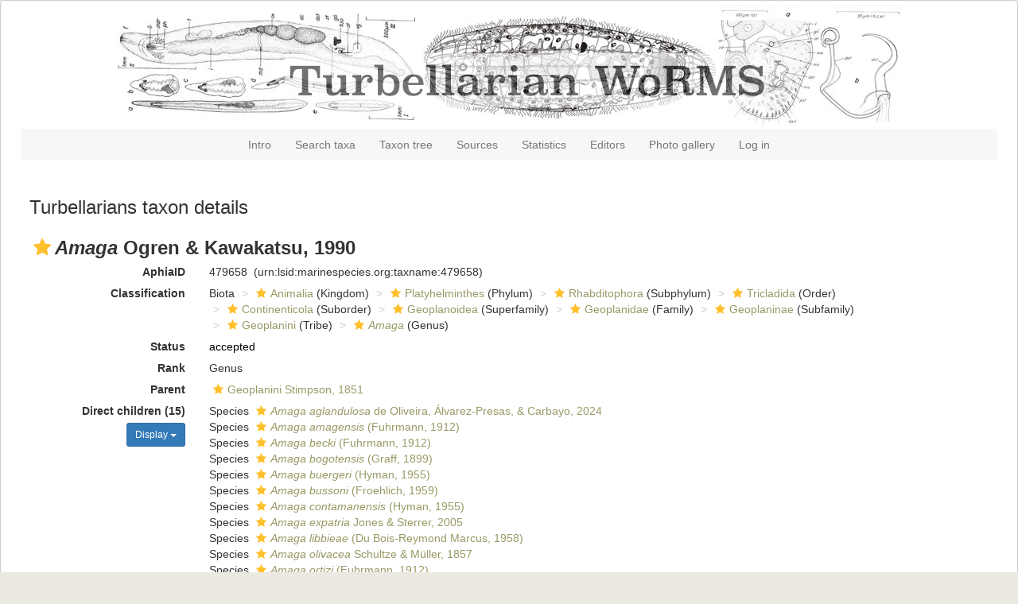

--- FILE ---
content_type: text/html; charset=UTF-8;
request_url: https://marinespecies.org/turbellarians/aphia.php?p=taxdetails&id=479658
body_size: 36983
content:
<!DOCTYPE html>
<html lang="en">
<head>
    <title>Turbellarians - Amaga Ogren &amp; Kawakatsu, 1990</title>
    <meta http-equiv="content-type" content="text/html; charset=UTF-8">
    <meta name="viewport" content="width=device-width, initial-scale=1">
    <link rel="stylesheet" type="text/css" href="https://www.marinespecies.org/aphia/css/third_party.css">
    <script type="text/javascript" src="https://www.marinespecies.org/aphia/js/third_party.js"></script>
    <link rel="stylesheet" type="text/css" href="https://www.marinespecies.org/aphia/css/aphia_core.css">
    <script type="text/javascript" src="https://www.marinespecies.org/aphia/js/aphia.js"></script>
    <link rel="stylesheet" href="./css/styles.css" type="text/css">
        
    
        <link rel="alternate" title="Turbellarians latest taxa additions" href="https://marinespecies.org/turbellarians/aphia.php?p=rss" type="application/rss+xml" />
        <link rel="alternate" title="Turbellarians latest taxa edits" href="https://marinespecies.org/turbellarians/aphia.php?p=rss&type=edit" type="application/rss+xml" />
        <link rel="alternate" title="Turbellarians latest taxa checked" href="https://marinespecies.org/turbellarians/aphia.php?p=rss&type=check" type="application/rss+xml" />
        <link rel="alternate" title="Turbellarians latest distribution additions" href="https://marinespecies.org/turbellarians/aphia.php?p=rss&what=dr" type="application/rss+xml" />
        <link rel="alternate" title="Turbellarians latest note additions" href="https://marinespecies.org/turbellarians/aphia.php?p=rss&what=notes" type="application/rss+xml" />
        <link rel="alternate" title="Turbellarians latest vernacular additions" href="https://marinespecies.org/turbellarians/aphia.php?p=rss&what=vernaculars" type="application/rss+xml" />
        <link rel="alternate" title="Turbellarians latest image additions" href="https://marinespecies.org/turbellarians/aphia.php?p=rss&what=images" type="application/rss+xml" />
<script language="javascript" type="text/javascript" src="aphia.php?p=js"></script>
<link rel="alternate" title="Turbellarians latest attributes additions" href="https://marinespecies.org/turbellarians/aphia.php?p=rss&what=at" type="application/rss+xml" />
<script type="text/javascript" src="https://www.vliz.be/gis/ol/OpenLayers.js" ></script>
<script type="text/javascript" src="https://www.vliz.be/gis/ol/deprecated.js" ></script>
<script type="text/javascript" src="https://www.vliz.be/gis/ol/proj4js.js" ></script>
<link rel="stylesheet" href="https://www.vliz.be/gis/ol/theme/default/google.css" type="text/css">
<link rel="stylesheet" href="https://www.marinespecies.org/aphia/css/taxdetails.css" type="text/css" />
<link rel="meta" type="application/rdf+xml" title="RDF representation" href="https://www.marinespecies.org/authority/metadata.php?lsid=urn:lsid:marinespecies.org:taxname:479658"/>
<link rel="stylesheet" type="text/css" href="https://www.marinespecies.org/aphia/css/aphia_core.css?1752507424" />

<script>var aphia_jquery = $;</script><link rel="stylesheet" href="https://www.marinespecies.org/aphia/build/taxdetails.82a151a8b39de8ef9c85.css"><script src="https://www.marinespecies.org/aphia/build/taxdetails.93c6791f7880ca556d32.js" defer></script>
</head>
<body>
<div id="wwrapper">
            <div id="header">
            <img src="images/bannerTurbb.jpg" alt="banner turbellarians">
        </div>
        <nav class="navbar navbar-default">
            <div class="navbar-header">
                <button type="button" class="navbar-toggle collapsed" data-toggle="collapse" data-target="#bs-example-navbar-collapse-1" aria-expanded="false">
                    <span class="sr-only">Toggle navigation</span>
                    <span class="icon-bar"></span>
                    <span class="icon-bar"></span>
                    <span class="icon-bar"></span>
                </button>
            </div>

            <div class="collapse navbar-collapse" id="bs-example-navbar-collapse-1">
                <div class="navbar-center">
                    <ul class="nav navbar-nav">
                        <li>
                            <a href="index.php">Intro</a>
                        </li>
                        <li>
                            <a href="aphia.php?p=search">Search taxa</a>
                        </li>
                        <li>
                            <a href="aphia.php?p=browser">Taxon tree</a>
                        </li>
                        <li>
                            <a href="aphia.php?p=sources">Sources</a>
                        </li>
                        <li>
                            <a href="aphia.php?p=stats">Statistics</a>
                        </li>
                        <li>
                            <a href="aphia.php?p=editors">Editors</a>
                        </li>
                        <li>
                            <a href="photogallery.php?album=773">Photo gallery</a>
                        </li>
                                                    <li>
                                <a href="aphia.php?p=login">Log in</a>
                            </li>
                                            </ul>
                </div>
            </div>
        </nav>
    
        <div class="content">
        <!-- Generated on 2025-12-22 11:05:22 -->
    
    <div id="aphia-taxdetails" class="panel panel-transparent">
        <div class="panel-heading">
            <h3>Turbellarians taxon details</h3>
        </div>
        <div class="panel-body">
            <div id="aphia_ct_tu_479658" itemid="urn:lsid:marinespecies.org:taxname:479658" itemscope itemtype="http://rs.tdwg.org/dwc/terms/Taxon" class="">
            
<h3 class="aphia_core_header-inline">
    <meta itemprop="kingdom" content="Animalia" />
<meta itemprop="phylum" content="Platyhelminthes" />
<meta itemprop="subphylum" content="Rhabditophora" />
<meta itemprop="order" content="Tricladida" />
<meta itemprop="suborder" content="Continenticola" />
<meta itemprop="superfamily" content="Geoplanoidea" />
<meta itemprop="family" content="Geoplanidae" />
<meta itemprop="subfamily" content="Geoplaninae" />
<meta itemprop="tribe" content="Geoplanini" />

    <b><i role="button" tabindex="0" title="Item is checked" class="fa fa-star aphia_icon_link aphia_icon_link_css"></i><i>Amaga</i> Ogren & Kawakatsu, 1990</b>
    <p class="h5 aphia_core_header-inline">
            </p>
</h3>
<div id="aphia-taxdetails-main" class="container-fluid">
                                     <div class="row form-horizontal">
        <div class="col-xs-12">
                <div class="pull-right " style="z-index: 10;">
                    <div class="pull_left_xs pull-right"></div>
                </div>
                                <label class="col-xs-12 col-sm-4 col-lg-2 control-label" for="AphiaID">AphiaID</label>
                <div id="AphiaID" class="col-xs-12 col-sm-8 col-lg-10 leave_image_space">
                        <div class="aphia_core_line_spacer_7px hidden-xs"></div>

                    <p class="aphia_core_break-words">
                    479658&nbsp;
                    <span class="aphia_core_cursor-help" title="This is a Life Sciences Identifier (LSID), a persistent globally unique identifier for this object. Use this LSID whenever you need to refer to this object">(urn:lsid:marinespecies.org:taxname:479658)</span>
                    </p>
                        <div class="aphia_core_line_spacer_5px visible-xs"></div>

                </div>
                                <label class="col-xs-12 col-sm-4 col-lg-2 control-label" for="Classification">Classification</label>
                <div id="Classification" class="col-xs-12 col-sm-8 col-lg-10">
                        <div class="aphia_core_line_spacer_7px hidden-xs"></div>

                    <ol class="breadcrumb aphia_core_breadcrumb-classification leave_image_space">
                                                    <li>Biota</li>
                                                    <li><a href="aphia.php?p=taxdetails&id=2"><i role="button" tabindex="0" title="Item is checked" class="fa fa-star aphia_icon_link aphia_icon_link_css"></i>Animalia</a>&nbsp;(Kingdom)</li>
                                                    <li><a href="aphia.php?p=taxdetails&id=793"><i role="button" tabindex="0" title="Item is checked" class="fa fa-star aphia_icon_link aphia_icon_link_css"></i>Platyhelminthes</a>&nbsp;(Phylum)</li>
                                                    <li><a href="aphia.php?p=taxdetails&id=479175"><i role="button" tabindex="0" title="Item is checked" class="fa fa-star aphia_icon_link aphia_icon_link_css"></i>Rhabditophora</a>&nbsp;(Subphylum)</li>
                                                    <li><a href="aphia.php?p=taxdetails&id=142028"><i role="button" tabindex="0" title="Item is checked" class="fa fa-star aphia_icon_link aphia_icon_link_css"></i>Tricladida</a>&nbsp;(Order)</li>
                                                    <li><a href="aphia.php?p=taxdetails&id=880132"><i role="button" tabindex="0" title="Item is checked" class="fa fa-star aphia_icon_link aphia_icon_link_css"></i>Continenticola</a>&nbsp;(Suborder)</li>
                                                    <li><a href="aphia.php?p=taxdetails&id=880146"><i role="button" tabindex="0" title="Item is checked" class="fa fa-star aphia_icon_link aphia_icon_link_css"></i>Geoplanoidea</a>&nbsp;(Superfamily)</li>
                                                    <li><a href="aphia.php?p=taxdetails&id=414975"><i role="button" tabindex="0" title="Item is checked" class="fa fa-star aphia_icon_link aphia_icon_link_css"></i>Geoplanidae</a>&nbsp;(Family)</li>
                                                    <li><a href="aphia.php?p=taxdetails&id=479343"><i role="button" tabindex="0" title="Item is checked" class="fa fa-star aphia_icon_link aphia_icon_link_css"></i>Geoplaninae</a>&nbsp;(Subfamily)</li>
                                                    <li><a href="aphia.php?p=taxdetails&id=1746425"><i role="button" tabindex="0" title="Item is checked" class="fa fa-star aphia_icon_link aphia_icon_link_css"></i>Geoplanini</a>&nbsp;(Tribe)</li>
                                                    <li><a href="aphia.php?p=taxdetails&id=479658"><i role="button" tabindex="0" title="Item is checked" class="fa fa-star aphia_icon_link aphia_icon_link_css"></i><i>Amaga</i></a>&nbsp;(Genus)</li>
                                            </ol>
                        <div class="aphia_core_line_spacer_5px visible-xs"></div>

                </div>
                                                                <label class="col-xs-12 col-sm-4 col-lg-2 control-label" for="Status">Status</label>
                <div id="Status" class="col-xs-12 col-sm-8 col-lg-10">
                        <div class="aphia_core_line_spacer_7px hidden-xs"></div>

                    <div class="leave_image_space">
                    <font color="#000000"><span style="cursor: help" title="Valid name (ICZN) or name considered to be taxonomically correct (ICBN)">accepted</span></font>
                    </div>
                        <div class="aphia_core_line_spacer_5px visible-xs"></div>

                </div>
                                                                                                <label class="col-xs-12 col-sm-4 col-lg-2 control-label" for="Rank">Rank</label>
                <div id="Rank" class="col-xs-12 col-sm-8 col-lg-10">
                        <div class="aphia_core_line_spacer_7px hidden-xs"></div>

                    <div class="leave_image_space">
                    Genus
                    </div>
                        <div class="aphia_core_line_spacer_5px visible-xs"></div>

                </div>
                                                                                                <label class="col-xs-12 col-sm-4 col-lg-2 control-label" for="Rank">Parent</label>
                <div id="Parent" class="col-xs-12 col-sm-8 col-lg-10">
                        <div class="aphia_core_line_spacer_7px hidden-xs"></div>

                    <div class="leave_image_space">
                    <a href="aphia.php?p=taxdetails&id=1746425"><i role="button" tabindex="0" title="Item is checked" class="fa fa-star aphia_icon_link aphia_icon_link_css"></i>Geoplanini Stimpson, 1851</a>
                    </div>
                        <div class="aphia_core_line_spacer_5px visible-xs"></div>

                </div>
                                        </div>
    </div>
        <div class="row form-horizontal">
        <div class="col-xs-12">
                                            <div class="col-xs-12 col-sm-4 col-lg-2">
                <div class="control-label">
                    <label for="ChildTaxa">
                                                    Direct children (15)
                                            </label>
                </div>
                <div id="child-sorting-wrapper">
                    <button id="child-taxa-sort-button" class="btn btn-primary btn-sm" type="button" style="margin-bottom: 0.5rem;display: none;">
                        Display
                        <span class="caret"></span>
                    </button>
                    <div id="sort-menu-children" class="hide-taxa-children-menu">
                        <div class="sort-single-switch">
                            <p><strong>Ordering</strong></p>
                            <ul class="list-inline">
                                <li>Alphabetically</li>
                                <li>
                                    <span class="material-switch children-order-switch" >
                                        <input id="sort-single" class="children-sort-button" type="checkbox" checked/>
                                        <label for="sort-single" class="fixed-width-toggle"></label>
                                    </span>
                                </li>
                                <li>By status</li>
                            </ul>
                        </div>
                        <hr>
                        <p>
                            <b>Children Display</b>
                        </p>
                        <div id="representation" class="input-group btn-group representation-buttons text-capitalize" data-toggle="buttons">
                            <label class="btn btn-default active" data-name="direct">
                                <input type="radio" name="options" id="standard-children">direct
                            </label>
                            <label class="btn btn-default  " data-name="main ranks">
                                                                    <input type="radio" name="options" id="simplified-children">
                                                                main ranks
                            </label>
                            <label                                     class="btn btn-default  " data-name="all">
                                                                    <input type="radio" name="options" id="all-children">
                                                                all
                            </label>
                        </div>
                    </div>
                </div>
            </div>
            <div id="ChildTaxa" class="col-xs-12 col-sm-8 col-lg-10 pull-left">
                    <div class="aphia_core_line_spacer_7px hidden-xs"></div>

                <ol class='child-tree'><li><span class="">Species <a href="aphia.php?p=taxdetails&id=1847490"><i role="button" tabindex="0" title="Item is checked" class="fa fa-star aphia_icon_link aphia_icon_link_css"></i><i>Amaga aglandulosa</i> de Oliveira, Álvarez-Presas, & Carbayo, 2024</a></span>
</li><li><span class="">Species <a href="aphia.php?p=taxdetails&id=482760"><i role="button" tabindex="0" title="Item is checked" class="fa fa-star aphia_icon_link aphia_icon_link_css"></i><i>Amaga amagensis</i> (Fuhrmann, 1912)</a></span>
</li><li><span class="">Species <a href="aphia.php?p=taxdetails&id=482761"><i role="button" tabindex="0" title="Item is checked" class="fa fa-star aphia_icon_link aphia_icon_link_css"></i><i>Amaga becki</i> (Fuhrmann, 1912)</a></span>
</li><li><span class="">Species <a href="aphia.php?p=taxdetails&id=482762"><i role="button" tabindex="0" title="Item is checked" class="fa fa-star aphia_icon_link aphia_icon_link_css"></i><i>Amaga bogotensis</i> (Graff, 1899)</a></span>
</li><li><span class="">Species <a href="aphia.php?p=taxdetails&id=482763"><i role="button" tabindex="0" title="Item is checked" class="fa fa-star aphia_icon_link aphia_icon_link_css"></i><i>Amaga buergeri</i> (Hyman, 1955)</a></span>
</li><li><span class="">Species <a href="aphia.php?p=taxdetails&id=482764"><i role="button" tabindex="0" title="Item is checked" class="fa fa-star aphia_icon_link aphia_icon_link_css"></i><i>Amaga bussoni</i> (Froehlich, 1959)</a></span>
</li><li><span class="">Species <a href="aphia.php?p=taxdetails&id=482765"><i role="button" tabindex="0" title="Item is checked" class="fa fa-star aphia_icon_link aphia_icon_link_css"></i><i>Amaga contamanensis</i> (Hyman, 1955)</a></span>
</li><li><span class="">Species <a href="aphia.php?p=taxdetails&id=484400"><i role="button" tabindex="0" title="Item is checked" class="fa fa-star aphia_icon_link aphia_icon_link_css"></i><i>Amaga expatria</i> Jones & Sterrer, 2005</a></span>
</li><li><span class="">Species <a href="aphia.php?p=taxdetails&id=482766"><i role="button" tabindex="0" title="Item is checked" class="fa fa-star aphia_icon_link aphia_icon_link_css"></i><i>Amaga libbieae</i> (Du Bois-Reymond Marcus, 1958)</a></span>
</li><li><span class="">Species <a href="aphia.php?p=taxdetails&id=482767"><i role="button" tabindex="0" title="Item is checked" class="fa fa-star aphia_icon_link aphia_icon_link_css"></i><i>Amaga olivacea</i> Schultze & Müller, 1857</a></span>
</li><li><span class="">Species <a href="aphia.php?p=taxdetails&id=482768"><i role="button" tabindex="0" title="Item is checked" class="fa fa-star aphia_icon_link aphia_icon_link_css"></i><i>Amaga ortizi</i> (Fuhrmann, 1912)</a></span>
</li><li><span class="">Species <a href="aphia.php?p=taxdetails&id=1780111"><i role="button" tabindex="0" title="Item is checked" class="fa fa-star aphia_icon_link aphia_icon_link_css"></i><i>Amaga pseudobama</i> Justine, Gastineau, Gey, Robinson, Bertone & Winsor, 2024</a></span>
</li><li><span class="">Species <a href="aphia.php?p=taxdetails&id=482769"><i role="button" tabindex="0" title="Item is checked" class="fa fa-star aphia_icon_link aphia_icon_link_css"></i><i>Amaga righii</i> (Froehlich & Froehlich, 1972)</a></span>
</li><li><span class="">Species <a href="aphia.php?p=taxdetails&id=1847491"><i role="button" tabindex="0" title="Item is checked" class="fa fa-star aphia_icon_link aphia_icon_link_css"></i><i>Amaga vesiculosa</i> de Oliveira, Álvarez-Presas, & Carbayo, 2024</a></span>
</li><li class='extra-spacing-top'><span class="">Species <a href="aphia.php?p=taxdetails&id=482770"><i role="button" tabindex="0" title="Item is checked" class="fa fa-star aphia_icon_link aphia_icon_link_css"></i><i>Amaga ruca</i> (Marcus, 1954) Ogren & Kawakatsu, 1990</a> accepted as <a href="aphia.php?p=taxdetails&id=1504304"><i role="button" tabindex="0" title="Item is checked" class="fa fa-star aphia_icon_link aphia_icon_link_css"></i><i>Wallmapuplana ruca</i> (Marcus, 1954) Negrete, Alvarez-Presas, Riutort & Brusa, 2021</a> <span class='text-overflow'>(<span style="cursor: help" title="Synonym name, or anything that is not accepted">unaccepted</span> > <span style="cursor: help" title="When a species is transferred to another genus, and is also known as a new combination">superseded combination</span>)</span></span>
</li></ol>
                    <div class="aphia_core_line_spacer_5px visible-xs"></div>

            </div>
            <div class="clearfix"></div>
                                    <label class="col-xs-12 col-sm-4 col-lg-2 control-label" for="Environment">Environment</label>
            <div id="Environment" class="col-xs-12 col-sm-8 col-lg-10 pull-left">
                    <div class="aphia_core_line_spacer_7px hidden-xs"></div>

                terrestrial
                    <div class="aphia_core_line_spacer_5px visible-xs"></div>

            </div>
            <div class="clearfix"></div>
                                                                    <label class="col-xs-12 col-sm-4 col-lg-2 control-label" for="OriginalDescription">Original description</label>
            <div id="OriginalDescription" class="col-xs-12 col-sm-8 col-lg-10 pull-left">
                    <div class="aphia_core_line_spacer_7px hidden-xs"></div>

                
<span id="aphia_ct_source_237604"><span class='correctHTML'>Ogren, R. W.; Kawakatsu, M. (1990). Index to the species of the family Geoplanidae (Turbellaria, Tricladida, Terricola). Part I.: Geoplaninae. &lt;em&gt;Bull. Fuji Women &#039;s College.&lt;/em&gt; (28), II: 79-116.</span><br />page(s): 92 <small><a href="aphia.php?p=sourcedetails&id=237604">[details]</a>&nbsp;</small><br/></span><div style="clear:both;"></div>

                    <div class="aphia_core_line_spacer_5px visible-xs"></div>

            </div>
            <div class="clearfix"></div>
                                                                    <label class="col-xs-12 col-sm-4 col-lg-2 control-label" for="Citation">Taxonomic citation</label>
            <div id="Citation" class="col-xs-12 col-sm-8 col-lg-10 pull-left">
                    <div class="aphia_core_line_spacer_7px hidden-xs"></div>

                Tyler, S., Artois, T.; Schilling, S.; Hooge, M.; Bush, L.F. (eds) (2006-2024). World List of turbellarian worms: Acoelomorpha, Catenulida, Rhabditophora. <i>Amaga</i> Ogren & Kawakatsu, 1990. Accessed at: https://www.marinespecies.org/turbellarians/aphia.php?p=taxdetails&id=479658 on 2025-12-22
                    <div class="aphia_core_line_spacer_5px visible-xs"></div>

            </div>
            <div class="clearfix"></div>
                                                <label class="col-xs-12 col-sm-4 col-lg-2 control-label" for="TaxonomicEditHistory">Taxonomic edit history</label>
            <div id="TaxonomicEditHistory" class="col-xs-12 col-sm-8 col-lg-10 pull-left">
                    <div class="aphia_core_line_spacer_7px hidden-xs"></div>

                <div class="container-fluid row"><div class="row"><div class="col-xs-5 col-lg-3"><b>Date</b></div><div class="col-xs-3 col-lg-2"><b>action</b></div><div class="col-xs-4 col-lg-7"><b>by</b></div></div>
<div class="row"><div class="col-xs-5 col-lg-3">2010-06-17 11:49:55Z</div><div class="col-xs-3 col-lg-2">created</div><div class="col-xs-4 col-lg-7"><a href="https://www.marinespecies.org/imis.php?module=person&persid=23175" target="_blank">Tyler, Seth</a></div></div>
<div class="row"><div class="col-xs-5 col-lg-3">2024-04-04 14:50:56Z</div><div class="col-xs-3 col-lg-2">changed</div><div class="col-xs-4 col-lg-7"><a href="https://www.marinespecies.org/imis.php?module=person&persid=563" target="_blank">Artois, Tom</a></div></div>
</div>

                    <div class="aphia_core_line_spacer_5px visible-xs"></div>

            </div>
            <div class="clearfix"></div>
                                                <label class="col-xs-12 col-sm-4 col-lg-2 control-label" for="quick_links"></label>
        <div id="quick_links" class="col-xs-12 col-sm-8 col-lg-10 pull-left">
                <div class="aphia_core_line_spacer_7px hidden-xs"></div>

            <small>
            <a href="aphia.php?p=browser&amp;id=1746425#focus">[taxonomic tree]</a>
                        </small>
                <div class="aphia_core_line_spacer_5px visible-xs"></div>

            <a id="clear-cache-btn" href="#" title="Refresh the page with the latest data">
                <small>[refresh page]</small>
            </a>
        </div>
        <div class="clearfix"></div>
                </div>
    </div>
</div>
<br />
<script type="text/javascript">
            aphia_jquery(document).ready(function(){
            // show active tab
            if(location.hash) {
                aphia_jquery('a[href="' + location.hash + '"]').tab('show');
                aphia_jquery('a[href="' + location.hash + '"]').get(0).scrollIntoView(true);
            } else {
                //Activate first tab
                aphia_jquery('.nav-tabs a:first').tab('show');
            }

            // set hash on click without jump
            aphia_jquery(document.body).on("click", "a[data-toggle=tab]", function(e) {
                e.preventDefault();
                if(history.pushState) {
                    //Adapt browser URL (Append tab suffix)
                    history.pushState(null, null, this.getAttribute("href"));
                } else {
                    //Adapt browser URL (will cause page jump)
                    location.hash = this.getAttribute("href");
                }

                //After jump we still need to activate the tab
                aphia_jquery('a[href="' + location.hash + '"]').tab('show');
                if (location.hash=="#distributions" && aphia_jquery('#map').length) map.updateSize();
                return false;
            });
        });

        // set hash on popstate
        aphia_jquery(window).on('popstate', function() {
            //When the user pushes back => try to show the tab based on a possible hash
            var anchor = location.hash || aphia_jquery("a[data-toggle=tab]").first().attr("href");
            aphia_jquery('a[href="' + anchor + '"]').tab('show');
        });

</script>
<script>

    if (navigator.cookieEnabled) {
        aphia_jquery('#child-taxa-sort-button').show();

        aphia_jquery(document).ready(function() {
            initChildTaxaMenu();
        });
    }

    function initChildTaxaMenu() {
        const menu = aphia_jquery('#sort-menu-children');
        const btn = aphia_jquery('#child-taxa-sort-button');

        // show children sorting menu
        btn.on('click', function() {
            menu.toggleClass('hide-taxa-children-menu');
        });

        aphia_jquery(document).on('click', function(event) {

            // don't check for outside clicks if menu is invisible or when button was clicked
            if (menu.hasClass('hide-taxa-children-menu') || (btn.is(event.target) || btn.has(event.target).length)) {
                return;
            }

            // check if click is outside
            if (!menu.is(event.target) && !menu.has(event.target).length) {
                menu.addClass('hide-taxa-children-menu');
            }
        });

        // representation buttons
        aphia_jquery('#representation label:not(.disabled)').each(function() {
            aphia_jquery(this).on('click', function() {
                const displayName = aphia_jquery(this).data('name');
                aphiaSetCookie('children_display', displayName);
                location.reload();
            })
        });

        // sorting buttons
        aphia_jquery('#sort-single').on('click', function() {
            if (aphia_jquery(this).is(':checked')) {
                // sort status
                aphiaSetCookie('children_order', 'status');
            } else {
                // sort alpha
                aphiaSetCookie('children_order', 'alpha');
            }
            location.reload();
        });
    }
</script>
<style>
    .tabtitle-editor-only {
        filter:alpha(opacity=45);
        filter: progid:DXImageTransform.Microsoft.Alpha(opacity=45);
        -moz-opacity:.45;
        opacity:.45;
        -khtml-opacity:.45
    }
</style>
<div  id="aphia-taxdetails-tabs" class="container-fluid">
    <div class="panel panel-transparent panel-colored-tabs">
        <div class="panel-heading">
            <ul class="nav nav-tabs">
                            <li class="active"><a href="#sources" data-toggle="tab">Sources (1)</a></li>
    
                    
                    
                    
                                                                        <li class="attribute-tab"><a href="#attributes" data-toggle="tab">Attributes (2)</a></li>
    
                                                        
                            <li class=""><a href="#links" data-toggle="tab">Links (2)</a></li>
    
                    
                    
                    
            </ul>
        </div>
        <div class="panel-body">
            <div class="tab-content">
                                    <div id="sources" style="min-height: 250px" class="tab-pane active in sources-tab">
                        <b>original description</b>
<span id="aphia_ct_source_237604"><span class='correctHTML'>Ogren, R. W.; Kawakatsu, M. (1990). Index to the species of the family Geoplanidae (Turbellaria, Tricladida, Terricola). Part I.: Geoplaninae. &lt;em&gt;Bull. Fuji Women &#039;s College.&lt;/em&gt; (28), II: 79-116.</span><br />page(s): 92 <small><a href="aphia.php?p=sourcedetails&id=237604">[details]</a>&nbsp;</small><br/></span><div style="clear:both;"></div>

                    </div>
                                    
                    
                    
                             <div id="attributes" style="min-height: 250px" class="tab-pane ">
                        <button onclick="tree_4d77c20a362beaac_allNodesAction('collapse')" class="btn btn-info">Collapse all</button>&nbsp;
                <button onclick="tree_4d77c20a362beaac_allNodesAction('expand')" class="btn btn-info">Expand all</button>&nbsp;
            <a href="https://marinespecies.org/turbellarians/aphia.php?p=attrdefinitions" target="_blank" class="btn btn-info">Definitions</a>
        <br /><br />

<style>
    li.list-group-item.node-tree_4d77c20a362beaac {
        padding: 2px;
        border: none;
    }
</style>



    <img id="at-loader" src="https://www.marinespecies.org/aphia/images/loader.gif" alt="Loading..." />


<div id="tree_4d77c20a362beaac"></div>
<script type="text/javascript">    var comp_jquery = $;

            function tree_4d77c20a362beaac_allNodesAction(action) {
        if (action == 'expand') {
            comp_jquery('#tree_4d77c20a362beaac').treeview('expandAll', { levels: 10, silent: true });
        } else if (action == 'collapse') {
                        comp_jquery('#tree_4d77c20a362beaac').treeview('collapseAll', { silent: true });
                    }
    }
    

    // For attribute tree we get the data only if we click on the attributes tab
            function loadAttributes() {
            comp_jquery.ajax({
                url: 'aphia.php?p=ajax&a=attributes&val=479658',
                type: 'GET',
                dataType: 'json',
                success: function(response)
                {
                    comp_jquery('#at-loader').hide();
                    comp_jquery('.attribute-tab > a').text('Attributes (' + response.total + ')');
                    comp_jquery('#tree_4d77c20a362beaac').treeview({
                        data: response.data,
                        showIcon: 0,
                        showBorder: false,
                        enableLinks: false,
                        onhoverColor: 'rgba(119,119,119,.2)',
                        levels: 10,
                        collapseIcon: 'fa fa-minus',
                        expandIcon: 'fa fa-plus',
                        emptyIcon: 'fa '
                    });

                    // makes links clickable
                    fixClickLinks('4d77c20a362beaac');
                },
                error: function(response) { console.error(response); }
            });
        }

        comp_jquery(document).ready(function() {
                            // load attributes when clicking on attributes tab
                if (window.location.hash === '#attributes') {
                    loadAttributes();
                } else {
                    comp_jquery('.attribute-tab').one('click', function () {
                        loadAttributes();
                    });
                }
                    });
    

        function get4d77c20a362beaacTree() {
        return ;
    }


        function fixClickLinks(identifier) {
                comp_jquery(`#tree_${identifier}`).off('click');

                comp_jquery(`#tree_${identifier}`).on('click', function(event) {
            let elToWorkOn = comp_jquery(this).treeview(true);
            if (!elToWorkOn.options.enableLinks) {
                //walk to parents till we find our list item
                let bFoundLink = false;
                let currentTarget = event.target;

                while (!bFoundLink //Found link
                && currentTarget //No target
                && !currentTarget.classList.contains('list-group-item') //tree item root
                    ) {
                    bFoundLink = (currentTarget.nodeName === "A")
                        || (currentTarget.nodeName === "I" && $(currentTarget).hasClass('aphia_icon_link'));
                    currentTarget = currentTarget.parentElement;
                }
                if (bFoundLink) {
                    return; // Handle link
                }
                event.preventDefault(); //Normal collapse behavior
            }

            let target = comp_jquery(event.target);
            let nodeId = target.closest('li.list-group-item').attr('data-nodeid');
            let node = elToWorkOn.getNode(nodeId);
            if (!node || node.state.disabled) {
                return;
            }

            let classList = target.attr('class') ? target.attr('class').split(' ') : [];
            if ((classList.indexOf('expand-icon') !== -1)) {
                elToWorkOn.toggleNodeExpanded(node, elToWorkOn.options);
            } else if ((classList.indexOf('check-icon') !== -1)) {
                elToWorkOn.toggleNodeChecked(node, elToWorkOn.options);
            } else {
                if (node.selectable) {
                    elToWorkOn.toggleNodeSelected(node, elToWorkOn.options);
                } else {
                    elToWorkOn.toggleNodeExpanded(node, elToWorkOn.options);
                }
            }
        });
    }

        comp_jquery('#tree_4d77c20a362beaac').treeview({
        data: get4d77c20a362beaacTree(),
        showIcon: 0,
        showBorder: false,
        enableLinks: false,
        onhoverColor: 'rgba(119,119,119,.2)',
        levels: 10,
        collapseIcon: 'fa fa-minus',
        expandIcon: 'fa fa-plus',
        emptyIcon: 'fa ',
    });

            comp_jquery('#tree_4d77c20a362beaac').on('nodeExpanded ', function(event, data) {
        let node = comp_jquery('#tree_4d77c20a362beaac').treeview('getNode', data.nodeId);
        if (node.nodes && node.nodes.length > 0) {
            comp_jquery('#tree_4d77c20a362beaac').treeview('expandNode', [ data.nodeId, { levels: 10, silent: true } ]);
        }
    });
    
        comp_jquery(document).ready(function() {
        fixClickLinks('4d77c20a362beaac');
    });
</script><br /><br /><div style="font-size:0.8em;">[<a href="#" onclick="loadAttributesGrouped(479658); return false;" id="aphia_attributes_group_show">show lower level...</a>]</div>
<span id="aphia_attributes_group" style="display: none;"></span>
<div  id="attr_grouped_loading"  style="color:#555555; background-color:#ffffff; overflow:auto; display: none;"><br/>&nbsp;&nbsp;&nbsp;&nbsp;<img src="https://www.marinespecies.org/aphia/images/loader.gif" alt="Loading..." align="absmiddle" />&nbsp;&nbsp;&nbsp;Loading...</div>

        </div>
                         
                            <div id="links" style="min-height: 250px" class="tab-pane ">
            <i role="button" tabindex="0" title="Item is unreviewed" class="fa fa-star-o aphia_icon_link aphia_icon_link_css"></i><a href="https://www.ebi.ac.uk/ena/data/view/Taxon:1292345" target="_blank">To European Nucleotide Archive, ENA (Amaga)</a>&nbsp;<small></small><br />
<i role="button" tabindex="0" title="Item is unreviewed" class="fa fa-star-o aphia_icon_link aphia_icon_link_css"></i><a href="https://www.ncbi.nlm.nih.gov/Taxonomy/Browser/wwwtax.cgi?id=1292345&lvl=0" target="_blank">To Genbank</a>&nbsp;<small></small><br />

        </div>
    
                    
                    
                    
            </div>
        </div>
    </div>
</div>

            </div>
        </div>
    </div>
    </div>
</div>

    <div id="wfooter">
        Website and databases developed and hosted by <a href="https://www.vliz.be" target="_blank" rel="noopener">
            VLIZ</a> · Page generated 2026-01-21 · contact: <a href="mailto:styler@maine.edu">Seth Tyler</a>
    </div>
</body>
</html>